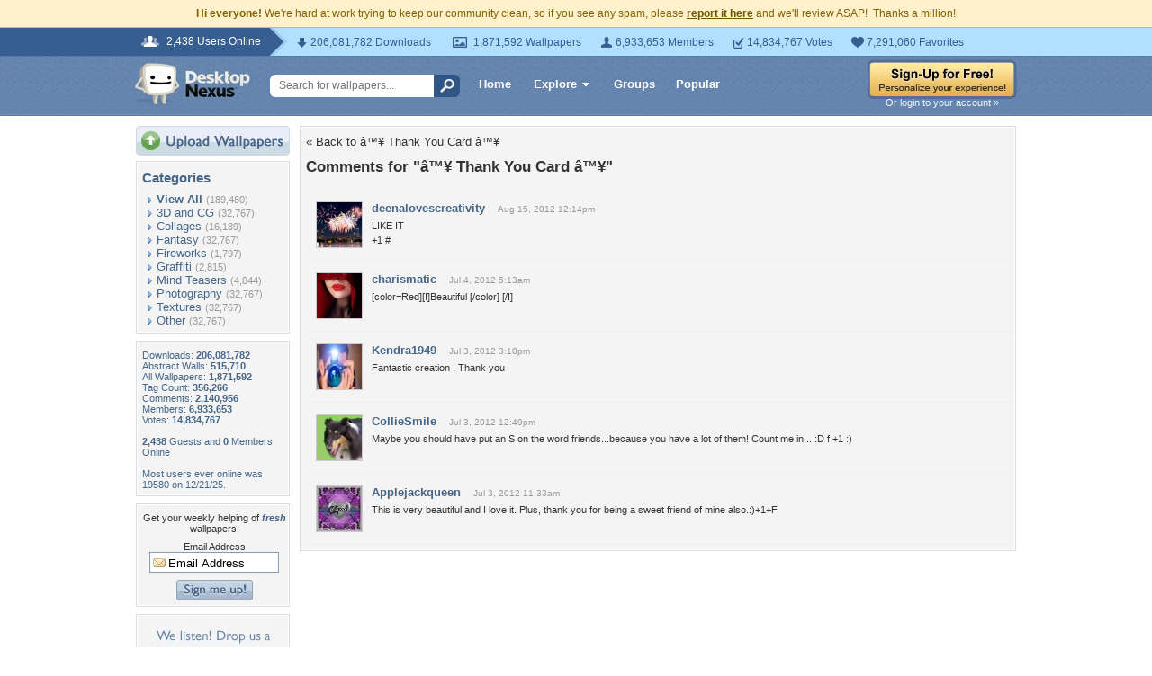

--- FILE ---
content_type: text/html; charset=utf-8
request_url: https://www.google.com/recaptcha/api2/aframe
body_size: 267
content:
<!DOCTYPE HTML><html><head><meta http-equiv="content-type" content="text/html; charset=UTF-8"></head><body><script nonce="sCptw-_A2TnvEXBbEb6U8A">/** Anti-fraud and anti-abuse applications only. See google.com/recaptcha */ try{var clients={'sodar':'https://pagead2.googlesyndication.com/pagead/sodar?'};window.addEventListener("message",function(a){try{if(a.source===window.parent){var b=JSON.parse(a.data);var c=clients[b['id']];if(c){var d=document.createElement('img');d.src=c+b['params']+'&rc='+(localStorage.getItem("rc::a")?sessionStorage.getItem("rc::b"):"");window.document.body.appendChild(d);sessionStorage.setItem("rc::e",parseInt(sessionStorage.getItem("rc::e")||0)+1);localStorage.setItem("rc::h",'1768399792804');}}}catch(b){}});window.parent.postMessage("_grecaptcha_ready", "*");}catch(b){}</script></body></html>